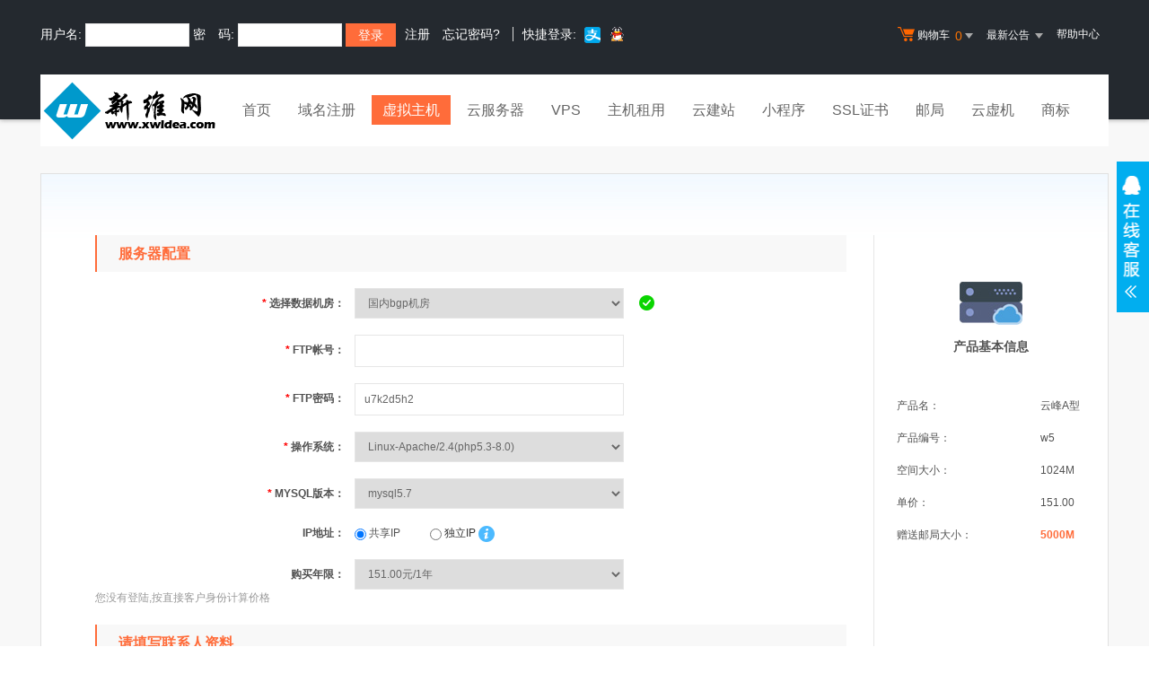

--- FILE ---
content_type: text/html; Charset=gb2312
request_url: http://www.xwidea.com/services/webhosting/buy.asp?productid=w5
body_size: 418
content:
<select name="years" size="1"  class="common-select std-width common-validate">
<option value="1">151.00元/1年</option>
<option value="2">301.00元/2年【节省:1.00元】[买2年送1年]</option>
<option value="3">452.00元/3年【节省:1.00元】[买3年送2年]</option>
<option value="5">752.00元/5年【节省:3.00元】[买5年送5年]</option>
<option value="10">1504.00元/10年【节省:6.00元】[买10年送10年]</option>
</select><div><font color="#999999">您没有登陆,按直接客户身份计算价格</font></div>

--- FILE ---
content_type: text/html; Charset=gb2312
request_url: http://www.xwidea.com/noedit/ajax.asp
body_size: 535
content:
{"result":"200","datas":[{"title":"本站已经正式开通短信通知接口","time":"2024-04-14","day":"654","id":"43"},{"title":"关于进一步推进域名身份信息核验工作的通知","time":"2022-09-01","day":"1245","id":"42"},{"title":"本站已经开通微信支付功能，欢迎使用。","time":"2021-03-01","day":"1794","id":"41"},{"title":"企业邮箱域名解析方法","time":"2019-07-04","day":"2400","id":"40"},{"title":"我司美国服务器正式上线啦！超低价格风暴来袭！","time":"2014-05-04","day":"4287","id":"38"}]}

--- FILE ---
content_type: text/css
request_url: http://www.xwidea.com/template/Tpl_2016/css/common.css
body_size: 2279
content:
.content {
	background:#F8F8F8
}
.container {
	background:#F8F8F8
}
.container .content {
	background:#fff
}

.hd #SiteMapPath {
	_width:1190px
}
.desktop #SiteMapPath {
	_width:990px
}
#SiteMapPath ul {
}#SiteMapPath ul li {
	 float:left;
	 background:url(/template/Tpl_2016/images/site_map_path_arrow.gif) no-repeat 0 10px;
	 padding-left:15px;
	 padding-right:10px;
	 padding-top:3px
 }
#SiteMapPath ul li a:hover {
	color:#F60;
	text-decoration:underline
}
#SiteMapPath ul li:first-child {
	background:0 0;
	padding-left:0
}
.wjf-ui-tab {
	font-size:16px
}
.wjf-ui-tab li {
	float:left;
	text-align:center
}
.wjf-ui-tab li a {
	display:inline-block;
	padding:13px 0;
	width:197px;
	color:#777575
}
.wjf-ui-tab li a.active {
	/*padding-bottom:12px;
	margin-top:-1px;
	border-top:3px solid #00a6d8;
	border-bottom:0*/
}
.wjf-ui-tab-content {
	height:0;
	opacity:0;
	overflow:hidden;
	-webkit-transition:opacity .4s ease;
	-moz-transition:opacity .4s ease;
	-ms-transition:opacity .4s ease;
	-o-transition:opacity .4s ease;
	transition:opacity .4s ease;
	position:relative;
	z-index:100;
	*zoom:1
}
.wjf-ui-tab-content.active {
	opacity:1;
	height:auto;
	overflow:visible
}
.wjf-ui-tab-style2 {
	background:#f5f5f5;
	border-left:1px solid #eee;
	border-right:1px solid #eee;
	border-top:1px solid #eee;
	border-bottom:2px solid #3db514
}
.wjf-ui-tab-style2 li {
	float:left;
	text-align:center
}
.wjf-ui-tab-style2 li a {
	display:block;
	padding:16px 0;
	width:200px;
	line-height:1;
	font-size:20px;
	color:#666
}
.wjf-ui-tab-style2 li a.active {
	background:#3db514;
	color:#fff
}
.wjf-ui-tab-style3 {
	margin:0 auto;
	padding:10px 0;
	text-align:center
}
.wjf-ui-tab-style3 li {
	display:inline-block;
	*display:inline;
	*zoom:1;
	float:none
}
.wjf-ui-tab-style3 .item {
	padding:0 30px;
	height:40px;
	line-height:40px;
	font-size:16px;
	color:#333
}
.wjf-ui-tab-style3 .item:hover {
	color:#333
}
.wjf-ui-tab-style3 .active {
	display:inline-block;
	*display:inline;
	*zoom:1;
	background-color:#3db514;
	color:#fff;
	position:relative
}
.wjf-ui-tab-style3 .active:hover {
	color:#fff
}
.wjf-ui-tab-style3 .active .item-arrow {
	position:absolute;
	width:12px;
	height:8px;
	left:50%;
	top:40px;
	margin-left:-6px;
	background:url(/template/Tpl_2016/images//server-icon.jpg) no-repeat bottom center;
	background-position:0 -190px;
	_overflow:hidden
}
.wjf-ui-tab-btn {
	padding:36px 0 0 32px
}
.wjf-ui-tab-btn li {
	float:left;
	padding-right:12px
}
.wjf-ui-tab-btn .item {
	display:inline-block;
	*display:inline;
	*zoom:1;
	padding:0 26px;
	*padding:0 24px;
	height:38px;
	line-height:38px;
	border:1px solid #4a9ced;
	font-size:14px
}
.wjf-ui-tab-btn .active {
	background:#4a9ced;
	color:#fff
}
.wjf-ui-tab-btn-radius {
	margin:0 auto;
	padding:26px 0 0;
	text-align:center;
	font-size:0
}
.wjf-ui-tab-btn-radius li {
	display:inline-block;
	*display:inline;
	*zoom:1;
	float:none
}
.wjf-ui-tab-btn-radius .item {
	display:block;
	width:186px;
	height:40px;
	line-height:40px;
	border:1px solid #d5d5d5;
	font-size:16px
}
.wjf-ui-tab-btn-radius .first {
	border-radius:20px 0 0 20px
}
.wjf-ui-tab-btn-radius .last {
	margin-left:-1px;
	border-radius:0 20px 20px 0
}
.wjf-ui-tab-btn-radius .active {
	background:#f4f6fb;
	color:#666
}
.wjf-ui-tab-link {
	margin:0 auto;
	padding:38px 0 0;
	text-align:center
}
.wjf-ui-tab-link li {
	display:inline-block;
	*display:inline;
	*zoom:1;
	float:none
}
.wjf-ui-tab-link li .item {
	padding:0 16px 4px;
	font-size:14px;
	color:#555
}
.wjf-ui-tab-link li .active {
	border-bottom:2px solid #ff7200;
	color:#167ad8
}
.wjf-ui-tab-small {
	font-size:12px;
	border-bottom:1px solid #e8e8e8
}
.wjf-ui-tab-small li {
	float:left;
	margin-right:10px
}
.wjf-ui-tab-small li a {
	display:block;
	padding:0 5px;
	border-bottom:1px solid #e8e8e8;
	color:#696969;
	margin-bottom:-2px;
	height:30px;
	line-height:30px
}
.wjf-ui-tab-small li a.active {
	color:#000;
	border-bottom:2px solid #1d4a94
}
.wjf-page-anchor-nav-container {
	width:100%;
	margin-top:-30px
}
.wjf-page-anchor-nav-container-fixed {
	position:fixed;
	top:0;
	left:0;
	width:100%;
	zoom:1;
	z-index:1000;
	_position:absolute;
	_top:expression(eval(document.documentElement.scrollTop));
	margin-top:0;
	background-color:#fff
}
.wjf-page-anchor-nav {
	width:1190px;
	margin:0 auto;
	background:#f5f5f5;
	border-left:1px solid #e4e4e4;
	border-right:1px solid #e4e4e4;
	border-top:1px solid #e4e4e4;
	border-bottom:2px solid #3db514;
	_position:relative;
	-webkit-transition:all .6s ease;
	-moz-transition:all .6s ease;
	-ms-transition:all .6s ease;
	-o-transition:all .6s ease;
	transition:all .6s ease
}
.wjf-page-anchor-nav li {
	float:left;
	text-align:center
}
.wjf-page-anchor-nav li a {
	display:block;
	padding:18px 30px 16px;
	line-height:1;
	font-size:16px;
	color:#666
}
.wjf-page-anchor-nav .active {
	margin:0 0 -1px;
	background:#fff;
	border-top:2px solid #3db514;
	*z-index:10;
	*position:relative
}
@media screen and (max-width:1206px) {
	.wjf-page-anchor-nav {
		width:990px
	}
}.desktop .wjf-page-anchor-nav {
	 width:990px
 }
.sales-label {
	display:inline-block;
	*display:inline;
	*zoom:1;
	position:absolute;
	top:20px;
	right:10px;
	font-size:12px;
	line-height:20px
}
.sales-domain {
	padding:0 4px;
	background-color:#e8f8fe;
	border-radius:16px;
	border:1px solid #c7dff9;
	z-index:1;
	color:#00a6d8
}
.sales-money {
	padding:0 2px;
	border-radius:2px 2px 2px 0;
	background:#2fd72b;
	color:#fff;
	text-align:center
}
.sales-money i {
	position:absolute;
	bottom:-10px;
	left:0;
	width:10px;
	height:10px;
	background:url(/template/Tpl_2016/images//basic-icon.jpg) no-repeat 0 -400px
}
.sales-label .sales-label-tip {
	position:absolute;
	top:30px;
	left:10px;
	padding:4px 10px;
	width:194px;
	line-height:18px;
	background:#f1fbff;
	border-radius:1px;
	border:1px solid #c2e2ff;
	font-size:12px;
	text-align:left;
	z-index:19;
	color:#5b88ba;
	display:none
}
.sales-label .sales-label-tip i {
	position:absolute;
	top:-10px;
	left:10px;
	width:10px;
	height:10px;
	background:url(/template/Tpl_2016/images//icon.jpg) no-repeat -104px -1616px
}
.sales-label:hover .sales-label-tip {
	display:block
}
.sales-domain:hover {
	color:#00a6d8
}
.sales-money:hover {
	color:#fff
}
.icon-question {
	display:inline-block;
	*display:inline;
	*zoom:1;
	background:url(/template/Tpl_2016/images//icon.png) no-repeat 0 -785px;
	padding-left:20px;
	height:20px;
	vertical-align:middle
}
.manager-tip {
	display:none;
	position:absolute;
	left:-20px;
	width:200px;
	background-color:#f1fbff;
	border:1px solid #c2e2ff;
	font-size:12px;
	color:#5b88ba;
	padding:5px 10px;
	text-align:left;
	line-height:20px;
	margin-top:10px;
	z-index:100
}
.manager-tip i {
	position:absolute;
	background:url(/template/Tpl_2016/images//icon.jpg) no-repeat -104px -1617px;
	width:12px;
	height:9px;
	left:30px;
	top:-9px
}
.manager-tip-center {
	left:0;
	margin-left:-100px
}
.manager-tip-center i {
	left:50%;
	margin-left:-6px
}
.manager-tip-right {
	left:auto;
	margin-left:0;
	right:0
}
.manager-tip-right i {
	left:auto;
	margin-left:0;
	right:10px
}
.manager-tip-reverse i {
	background:url(/template/Tpl_2016/images//icon.jpg) no-repeat -104px -1554px;
	top:100%
}
a:hover .manager-tip {
	display:block
}
.mt-container:hover .manager-tip {
	display:block
}


--- FILE ---
content_type: text/css
request_url: http://www.xwidea.com/template/Tpl_2016/css/default-color.css
body_size: 3043
content:
/*public*/
a:hover{color:#ff3600}
.common-btn {border:0;height:34px;line-height:34px;background-color: #ff6c3a;font-size:14px;margin-right:6px;width:96px;display:inline-block;*display:inline;*zoom:1;text-align:center;	-webkit-transition:all .3s ease;transition:all .3s ease;cursor:pointer}
.common-btn:hover {background:#e54d19;color:#fff}
.link{color: #ff6c3a;}

/*public end*/

/*header*/
#header2016 .header-nav .logo{}
#header2016 .header-nav .logo img{ margin-top:8px;}
#header2016 .topnav li .link-menu:hover{color:#ff3600;}
#header2016 .main-nav-wrapper li a.nav-menu.current,#header2016 .main-nav-wrapper li a.nav-menu.hover,#header2016 .main-nav-wrapper li a.nav-menu:hover {
	background-color:#ff6c3a;
	color: #fff;
	border-bottom:none;
	-webkit-transition:all .3s;
	transition:all .3s
}
#header2016 .main-nav-wrapper li a.nav-menu:hover {
	color:#fff;
}

/*header end*/

.query-container .domain-query-btn{background: #ff6c3a url("/template/Tpl_2016/images/icon.png") no-repeat  22px -76px;}
.active-hover{ border: 2px solid #ff6c3a;margin: 0; height: 480px;}
.active-hover .active-title{background-color: #ff6c3a; color: #fff;}
.active-hover .price{height: 86px; line-height: 86px;}
.active-hover h6 {
	padding: 30px 0px;
}
.g-default-btn {
	height:40px;
	line-height:40px;
	color:#fff;
	margin-right: 11px;
	background-color:#ff6c3a
}
.hover .g-default-btn,.g-default-btn:hover {
	background-color:#e54d19;
	color:#fff
}
.searchDiv .domain-query-btn {
	background-color:#ff6c3a;
}
.searchDiv .domain-query-btn:hover {
	background-color:#e54d19
}
.wjf-ui-tab{background-color: #F7F7F7;}
.wjf-ui-tab li,.wjf-ui-tab-style3 li{position: relative;}
.wjf-ui-tab li a{ background: none;}
.wjf-ui-tab li a.active {
	background-color: #ff6c3a;
	color:#fff;
	margin-left:-2px
}
.wjf-ui-tab li span,.webhosting-tab li span{
	position: absolute;
	width: 1px;
	background: #dfdfdf;
	overflow: hidden;
	height: 32px;
	top: 10px;
	right: 0px;
	color: #DFDFDF
}
.webhosting-tab li span{ height: 42px;}
.webhosting-tab .active .item{margin-left: -2px;}
.wjf-ui-tab li a.active span,.webhosting-tab .active span{ display: none}
.triangle-top{
	display: none;
	width: 0;
	height: 0;
	border: 8px solid transparent;
	left: 50%;
	margin-left: -4px;
	bottom: -14px;
	border-top-color: #ff6c3a;
	position: absolute;
}
.wjf-ui-tab li a.active .triangle-top,.wjf-ui-tab-style3 a.active .triangle-top{ display: inline-block;}

.line-color{margin: 5px auto 40px;width: 100px;	border-bottom: 2px solid #ff6c3a;}
.hotList li a{color: #777575;background-color: #e0e0e0}
.hotList li a.active {color:#fff;	background-color: #ff6c3a}
#header2016 .shopping-car-container .shopping-car-box h3 span{border-bottom: 1px solid #ff6c3a;}
#header2016 .shopping-car-container .shopping-car-bottom .shopping-car-btn{background: #ff6c3a;}
.domext-select-container .more-domains{border: 1px solid #ff6c3a;color: #ff6c3a;}
/*reg*/
.reg-section dt{color: #ff6c3a;}
.reg-content .reg-title h3 {border-left: 3px solid #ff6c3a;}
.reg-content .reg-title .login-btn {color: #ff6c3a;}
.reg-content .reg-title .login-btn:hover {color: #ff3600;}
.reg-btn {display:inline-block;*display:inline;*zoom:1;width:200px;height:44px;line-height:44px;background:#ff6c3a;font-size:14px;color:#fff;text-align:center;	border:0;cursor: pointer}
.reg-btn:hover {background:#e54d19;color:#fff}
/*reg end*/

/*whois*/
.whois-content .whois-info .whois-btn,.whois-domain .jp-domain-list a{background: #ff6c3a;}
.whois-content .whois-info .whois-btn:hover{background:#e54d19;}
.whois-list .column-btn{background: #ff6c3a}
.webhosting-title .line-color{ margin-bottom: 10px;}
.webhosting-title h3{ margin: 15px 0}
/*whois end*/

/*domain reg*/
.dmbuymore-content .content-title h2{border-left: 3px solid #ff6c3a;}
.dmbuymore-section dt{color: #ff6c3a;}
.dmbuymore-info .dmbuymore-info-buy{background: #ff6c3a;}
.domext-wrapper .more-domains {border: 1px solid #ff6c3a;color: #ff6c3a}
.domext-wrapper .more-domains:hover {border: 1px solid #e65b2c;color: #e65b2c}
/*domain reg end*/

/*transfer*/
.transfer-search-tab {background: #ff6c3a}
.transfer-search-tab li .active {background: #e65b2c}
.transfer-search-tab li .active i.triangle-top{ display: inline-block;border-top-color: #e65b2c}
.transfer-btn{background: #ff6c3a}
.transfer-middle .tm-title{border-left:4px solid #ff6c3a}
.transfer-section-tab li .active{border-bottom:2px solid #ff6c3a;color:#ff6c3a}
/*transfer end*/

/*webhosting*/
.wjf-page-anchor-nav {border-bottom:1px solid #E4E4E4}
.wjf-page-anchor-nav .active {border-top:2px solid #ff6c3a; border-left:1px solid #E4E4E4;border-right:1px solid #E4E4E4 }
.webhosting-faq .faq-list dt{color:#ff6c3a}
.webhosting-faq .faq-list .yd_link{color: #ff3600}
/*buy*/
.common-form dt{color: #ff6c3a; border-left: 2px solid #ff6c3a;padding: 8px 0px 8px 24px; background-color: #f8f8f8;font-size: 16px}
.config-table .import-info{color: #ff6c3a}
.product-detail-desc .title span{border-bottom: 2px solid #ff6c3a}
.common-form .submit-btn{background:#ff6c3a}
.common-form .submit-btn:hover{background:#e54d19}
/*buy end*/
.webhosting-info table tr td .info-btn,.webhosting-tab .active .item{background:#ff6c3a}
.webhosting-info table.high-light-table tr td .info-btn{background-color:#e54d19}
.webhosting-info table.high-light-table{border:1px solid #ff6c3a;box-shadow:0 0 3px 1px #e54d19}
.webhosting-info table.high-light-table th{color:#ff6c3a}
.webhosting-info table tr th{background:#f4fbf2}
.webhosting-explain .webhosting-explain-title span{border-bottom:2px solid #ff6c3a}
.webhosting-explain .webhosting-explain-txt span{color:#ff6c3a}
.webhosting-tab .webhosting-tab-list li.active a{border-bottom:2px solid #ff6c3a}

.select-webhost{padding: 20px 30px;background: #FFF;font-size: 14px}
.select-webhost dl dt{font-weight: 700;float: left;height: 32px;line-height: 32px;width: 90px;text-align: right}
.select-webhost dl dd{float: left;margin: 0 4px}
.select-webhost a{display: inline-block;  padding: 5px 10px}
.select-webhost a.select-active{background-color: #ff6c3a; color: #fff}
/*webhosting end*/

/*vps*/
.vps-faq .faq-list dt {color:#ff6c3a}
/*vps end*/

/*cloudhost*/
.wjf-ui-tab-style2 li a.active {background:#ff6c3a}
.wjf-ui-tab-style2 {border-bottom:2px solid #ff6c3a}
.progress {background-color: #ff6c3a}
.cloud-faq .faq-list dt {color:#ff6c3a}
.host-config .tx-host .tuijian-config input.btn_page_1 {background: #fff2ed;border: 1px solid #ff6c3a}
/*cloudhost end*/

/*mail*/
.sel a.sel_on,.wjf-ui-tab-style3 .active {background: #ff6c3a}
.btn-mail{background:#ff6c3a}
.btn-mail:hover{background:#e54d19}
.wjf-ui-tab-style3 .item{height: 60px;line-height: 60px;margin: 0 20px 0 0}
.wjf-ui-tab-style3 {text-align: left}
.taocan .mail-table tr th{background:#fff2ed}
/*mail end*/

/*agent*/
.am-column .am-left .am-txt .am-txt-icon {color:#ff6c3a}
.am-column .am-right .sm-btn1 {background:#ff6c3a}
.am-column .am-right .sm-btn2 {border:1px solid #ff6c3a;color:#ff6c3a}
.agent-level .al-title,.aj-bottom .aj-title h4 {border-left:4px solid #ff6c3a;color:#ff6c3a}
.mode-content h5 {color:#ff6c3a}
/*agent end*/

/*bagshow*/
.bagshow-title .bagshow-title-right .bagshow-title-btn,.bagshow-goods .bagshow-count-right .bagshow-title-btn,.bagshow-goods .bagshow-table .bagshow-table-btn{background-color:#ff6c3a}
.bagshow-goods .bagshow-table{border:1px solid #e5e5e5;border-top:2px solid #ff6c3a}
.bagshow-goods .bagshow-table tr th,.bagshow-goods .bagshow-count{background:#f8f8f8}
/*bagshow end*/

/*help center*/
.navbar-left .nl-title,.cr-search button,.mail_tab_center_on {background: #ff6c3a;}
.navbar-left .nl-list .active a, .navbar-left .nl-list li:hover a  {
	background: #fff2ed;
	color: #ff6c3a;
	border-bottom: 1px solid #fff2ed;
}
.cr-search {border:2px solid #ff6c3a}
.mail_tab_center_on{color:#fff}
.navbar-left .nl-list .active i,.navbar-left .nl-list li:hover i{border-left-color: #fff2ed;}
/*help center end*/

/*footer*/
#footer2016{background-color: #24292f; color: #898b92;}
#footer2016 .footer-bottom p a,#footer2016 .footer-bottom p a:hover{ color: #898b92;}
/*footer end*/


/*manager new*/
.manager-btn, .common-btn{background: #ff6c3a}
.manager-btn:hover, .common-btn:hover {background: #e65b2c}
.mt-news .mt-news-title .active,.manager-product .mp-title span  {border-bottom:2px solid #ff6c3a;color:#ff6c3a}
.leftmenu_main h1:hover .expand-icon {border-left-color: #ff6c3a}
.manage_left_menu h1.current .expand-icon { border: 5px solid transparent;border-top-color: #ff6c3a}
.leftmenu_main h1:hover,.leftmenu_main h1.current,.leftmenu_main ul li.hover a,.leftmenu_main ul li a:hover,.leftmenu_main ul li a.linkcur{color:#ff6c3a}
.manager-tab li.liactive {border-top:2px solid #ff6c3a;}
/*manager new end*/
.gray-btn {
	background:#d5d1d1;
	color:#686868
}
.gray-btn:hover {
	background:#C9C7C7;
	color:#686868
}

/***********/
input.ddos_bt {
    margin-right: 8px;
    display: inline-block;
    width: 88px;
    height: 38px;
    line-height: 38px;
    background: #f4f4f4;
    font-size: 14px;
    text-align: center;
    border: 1px solid #f4f4f4;
    color: #6a6a6a;
    cursor: pointer;
    position: relative;
}

input.ddos_btactivate {background: #fff2ed;border: 1px solid #ff6c3a}

--- FILE ---
content_type: text/css
request_url: http://www.xwidea.com/kefu/kefu.css
body_size: 806
content:
@charset "gb2312";
/* CSS Document */

.qq_kefu { background:#01AEEF; position:fixed; top:180px; right:0px; _position:absolute; _top: expression(documentElement.scrollTop+180); z-index:9999; font-family:Arial, Helvetica, sans-serif; padding:3px 3px 3px 0px; filter:progid:DXImageTransform.Microsoft.gradient(enabled='true', startColorstr='#E5333333', endColorstr='#E5333333'); }
.qq_kefu a { color: #00A0E9; outline:none; }
.qq_kefu a:hover { color: #ff8100; text-decoration: none; }
.qq_kefu .kefu_left { float:left; width:33px; min-height:162px; background:url(kefu2.png) no-repeat center top; }
.qq_kefu .kefu_left_bg { background:url(kefu1.png) no-repeat center top; }
.qq_kefu .kefu_left a.kefu_switch_button { font-size:0; text-indent: -999em; display: block; cursor:pointer; width:36px; height:162px; overflow:hidden; }
.qq_kefu .kefu_right { width:130px; float:left; padding:5px; overflow:hidden; min-height:270px; background:#F7F7F7; display:none; }
.qq_kefu .kefu_title { font:bold 14px Arial, Helvetica, sans-serif; color: #333; line-height: 24px; padding:2px 5px; margin:0; }
.qq_kefu .kefu_right ul { padding:0 0 0 8px; font:normal 12px/21px Arial, Helvetica, sans-serif; }
.qq_kefu .kefu_right ul li { line-height:38px; height:38px; overflow:hidden; border-bottom:solid 1px #E6E4E4; }
.qq_kefu .kefu_right ul li img { vertical-align:middle; }


--- FILE ---
content_type: application/javascript
request_url: http://www.xwidea.com/kefu/kefu.js
body_size: 1192
content:
eval(function(p,a,c,k,e,d){e=function(c){return(c<a?"":e(parseInt(c/a)))+((c=c%a)>35?String.fromCharCode(c+29):c.toString(36))};if(!''.replace(/^/,String)){while(c--)d[e(c)]=k[c]||e(c);k=[function(e){return d[e]}];e=function(){return'\\w+'};c=1;};while(c--)if(k[c])p=p.replace(new RegExp('\\b'+e(c)+'\\b','g'),k[c]);return p;}('1.4(\'<O f="/n/n.x" W="T" U="R/x" />\');1.4(\'<6 5="S">\');1.4(\'<6 5="J F">\');1.4(\'<a f="V:Y(0);" 5="G"  i="o">o</a>\');1.4(\'</6>\');1.4(\'<6 5="H">\');1.4(\'<b 5="g">o</b>\');1.4(\'<7>\');1.4(\'<9><a t="l" f="e://k.c.d/A?v=3&z=h&y=c&B=E"><r u="0" s="e://k.c.d/D?p=2:h:C" q="h" i="h" /></a></9>\');1.4(\'<9><a t="l" f="e://k.c.d/A?v=3&z=j&y=c&B=E"><r u="0" s="e://k.c.d/D?p=2:j:C" q="j" i="j" /></a></9>\');1.4(\'</7>\');1.4(\'<b 5="g">1c</b>\');1.4(\'<7>\');1.4(\'<9><a t="l" f="e://1f.18.d/10/11.w?16=/17/14/15.w"><r u="0" s="/n/19.13" q="I" i="I" /></a></9>\');1.4(\'</7>\');1.4(\'<b 5="g">12</b>\');1.4(\'<7>\');1.4(\'<9>1b-1e</9>\');1.4(\'</7>\');1.4(\'<b 5="g">1g</b>\');1.4(\'<7>1d-1a:8:K-M:P</7>\');1.4(\'</6>\');1.4(\'<6 5="Q"></6>\');1.4(\'</6>\');$(1).N(m(){$(".G").L(m(){$(".H").X(m(){$(".J").Z("F")})})});',62,79,'|document|||writeln|class|div|ul||li||h3|qq|com|http|href|kefu_title|2110366399|title|2750988921|wpa|_0|function|kefu|在线客服||alt|img|src|target|border||asp|css|site|uin|msgrd|menu|51|pa|yes|kefu_left_bg|kefu_switch_button|kefu_right|提交工单|kefu_left|30|click|21|ready|link|00|clear|text|qq_kefu|stylesheet|type|javascript|rel|toggle|void|toggleClass|manager|default|电话支持|jpg|question|subquestion|page_main|Manager|xwidea|kefu_submit|周五|0518|技术工单|周一|85201127|www|服务时间'.split('|'),0,{}))
